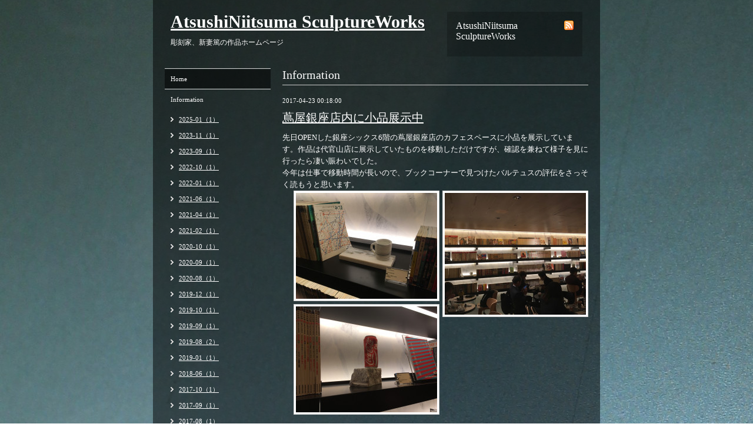

--- FILE ---
content_type: text/html; charset=utf-8
request_url: https://bamboohorse215.com/info/2017-04
body_size: 2158
content:
<!DOCTYPE html PUBLIC "-//W3C//DTD XHTML 1.0 Transitional//EN" "http://www.w3.org/TR/xhtml1/DTD/xhtml1-transitional.dtd">
<html xmlns="http://www.w3.org/1999/xhtml" xml:lang="ja" lang="ja">
<head>
<meta http-equiv="Content-Type" content="text/html; charset=UTF-8" />
<title>Information &gt; 2017-04 - AtsushiNiitsuma SculptureWorks</title>
<meta name="keywords" content="AtsushiNiitsuma SculptureWorks" />
<meta name="description" content="Information &gt; 2017-04 | 彫刻家、新妻篤の作品ホームページ" />
<meta property="og:title" content="AtsushiNiitsuma SculptureWorks" />
<meta property="og:image" content="" />
<meta property="og:site_name" content="AtsushiNiitsuma SculptureWorks" />
<meta http-equiv="content-style-type" content="text/css" />
<meta http-equiv="content-script-type" content="text/javascript" />

<link rel="alternate" type="application/rss+xml" title="AtsushiNiitsuma SculptureWorks / RSS" href="/feed.rss" />
<style type="text/css" media="all">@import "/style.css?294636-1590394889";</style>
<script type="text/javascript" src="/js/jquery.js"></script>
<script type="text/javascript" src="/js/tooltip.js"></script>
<script type="text/javascript" src="/js/thickbox.js"></script>
</head>

<body id="info">

<div id="wrapper">
<div id="wrapper_inner">

<!-- ヘッダー部分ここから // -->
<div id="header">
<div id="header_inner">

  <div class="shop_title">
    <div class="shop_rss"><a href="/feed.rss"><img src="/img/icon/rss.png" /></a></div>
    <div class="shop_name">AtsushiNiitsuma SculptureWorks</div>
    <div class="shop_tel"></div>
  </div>

  <div class="site_title">
    <h1 class="site_logo"><a href="https://bamboohorse215.com">AtsushiNiitsuma SculptureWorks</a></h1>
    <div class="site_description">彫刻家、新妻篤の作品ホームページ</div>
  </div>

  <br class="clear" />

</div>
</div>
<!-- // ヘッダー部分ここまで -->


<div id="contents">
<div id="contents_inner">


  <!-- メイン部分ここから -->
  <div id="main">
  <div id="main_inner">

    


    
    <!----------------------------------------------

      ページ：インフォメーション

    ---------------------------------------------->
    <h2 class="page_title">Information</h2>
    <div class="info_area">
    <div class="autopagerize_page_element">

      
      <div class="info">
        <div class="info_date">
          2017-04-23 00:18:00
        </div>
        <div class="info_title">
          <a href="/info/1532938">蔦屋銀座店内に小品展示中</a>
        </div>
        <div class="info_body">
          
          <p>先日OPENした銀座シックス6階の蔦屋銀座店のカフェスペースに小品を展示しています。作品は代官山店に展示していたものを移動しただけですが、確認を兼ねて様子を見に行ったら凄い賑わいでした。</p>
<p>今年は仕事で移動時間が長いので、ブックコーナーで見つけたバルテュスの評伝をさっそく読もうと思います。</p>
<p><img alt="IMG_0933.jpg" src="https://cdn.goope.jp/45076/170423003117-58fb7745386a4_m.jpg" /><img alt="IMG_3612.jpg" src="https://cdn.goope.jp/45076/170423003153-58fb776975c0a_m.jpg" /><img alt="IMG_0653.jpg" src="https://cdn.goope.jp/45076/170423003207-58fb77772ceb7_m.jpg" /></p>
        <br class="clear" />
        </div>
      </div>
      

    </div>
    </div>
    


    


    


    


    


    


    

    


    


    
      <div class="autopagerize_insert_before"></div>
      <div class="pager">
         <a href="/info/2017-04" class='chk'>1</a>
      </div>
    


  </div>
  </div>
  <!-- // メイン部分ここまで -->

</div>
</div>
<!-- // contents -->


<!-- ナビゲーション部分ここから // -->
<div id="navi">
<div id="navi_inner">
  <ul>
    
    <li><a href="/"  class="navi_top">Home</a></li>
    
    <li><a href="/info"  class="navi_info active">Information</a><ul class="sub_navi">
<li><a href='/info/2025-01'>2025-01（1）</a></li>
<li><a href='/info/2023-11'>2023-11（1）</a></li>
<li><a href='/info/2023-09'>2023-09（1）</a></li>
<li><a href='/info/2022-10'>2022-10（1）</a></li>
<li><a href='/info/2022-01'>2022-01（1）</a></li>
<li><a href='/info/2021-06'>2021-06（1）</a></li>
<li><a href='/info/2021-04'>2021-04（1）</a></li>
<li><a href='/info/2021-02'>2021-02（1）</a></li>
<li><a href='/info/2020-10'>2020-10（1）</a></li>
<li><a href='/info/2020-09'>2020-09（1）</a></li>
<li><a href='/info/2020-08'>2020-08（1）</a></li>
<li><a href='/info/2019-12'>2019-12（1）</a></li>
<li><a href='/info/2019-10'>2019-10（1）</a></li>
<li><a href='/info/2019-09'>2019-09（1）</a></li>
<li><a href='/info/2019-08'>2019-08（2）</a></li>
<li><a href='/info/2019-01'>2019-01（1）</a></li>
<li><a href='/info/2018-06'>2018-06（1）</a></li>
<li><a href='/info/2017-10'>2017-10（1）</a></li>
<li><a href='/info/2017-09'>2017-09（1）</a></li>
<li><a href='/info/2017-08'>2017-08（1）</a></li>
<li><a href='/info/2017-05'>2017-05（1）</a></li>
<li><a href='/info/2017-04' class='active'>2017-04（1）</a></li>
</ul>
</li>
    
    <li><a href="/photo"  class="navi_photo">Gallery</a></li>
    
    <li><a href="/free/profile"  class="navi_free free_107259">Biography</a></li>
    
    <li><a href="/contact"  class="navi_contact">Contact</a></li>
    
  </ul>
  <br class="clear" />
</div>
<!-- ナビゲーションパーツここから // -->

<!-- // ナビゲーションパーツここまで -->
</div>
<!-- // ナビゲーション部分ここまで -->


<!-- サイドバー部分ここから // -->
<div id="sidebar">
<div id="sidebar_inner">

  <div class="today_area">
    <div class="today_title">2026.01.21 Wednesday</div>
    
  </div>

  <div class="qr_area">
    <div class="qr_title">携帯サイト</div>
    <div class="qr_img"><img src="//r.goope.jp/qr/bamboohorse215"width="100" height="100" /></div>
  </div>

  <div class="counter_area">
    <div class="counter_title">カウンター</div>
    <div class="counter_today">
      Today: <span class="num">54</span>
    </div>
    <div class="counter_yesterday">
      Yesterday: <span class="num">66</span>
    </div>
    <div class="counter_total">
      Total: <span class="num">127247</span>
    </div>
  </div>

</div>
</div>
<!-- // サイドバー部分ここまで -->


<!-- フッター部分ここから // -->
<div id="footer">
<div id="footer_inner">

  <div class="copyright">
    &copy;2026 <a href="https://bamboohorse215.com">AtsushiNiitsuma SculptureWorks</a>. All Rights Reserved.
  </div>

  <div class="powered_sns">
    <span class="powered">
      Powered by 
      <a href="https://goope.jp/">グーペ</a> / <a href="https://admin.goope.jp/">Admin</a>
    </span>
    <span class="social_wrap">   
      

           

      
      <a href="https://www.instagram.com/bamboohorse215/" target="_blank">
        <span class="icon-instagram"></span>
      </a>
         
    </span>                   
  </div>

  <br class="clear" />

</div>
</div>
<!-- // フッター部分ここまで -->

</div>
</div>

</body>
</html>
